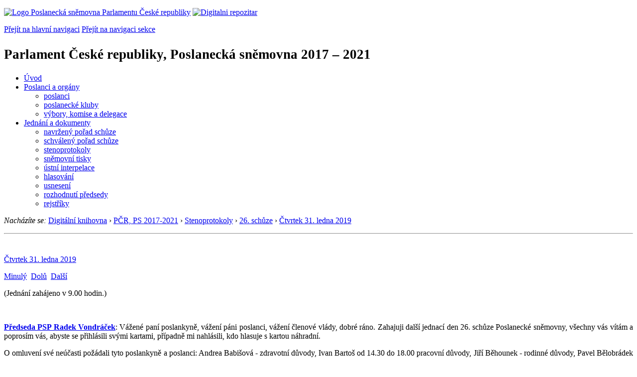

--- FILE ---
content_type: text/html; charset=windows-1250
request_url: https://www.psp.cz/eknih/2017ps/stenprot/026schuz/s026244.htm
body_size: 7176
content:
<!DOCTYPE HTML><!--[if lt IE 7]> <html class="ie6 ie no-js" lang="cs"> <![endif]--><!--[if IE 7]>    <html class="ie7 ie no-js" lang="cs"> <![endif]--><!--[if IE 8]>    <html class="ie8 ie no-js" lang="cs"> <![endif]--><!--[if gt IE 8]><!--><html class="no-js" lang="cs"><!--<![endif]-->
<head>
<meta http-equiv="Content-type" content="text/html; charset=windows-1250">
<title>PČR, PS 2017-2021, 26. schůze, část 244 (31. 1. 2019)</title>
<link rel="stylesheet" href="https://unpkg.com/tippy.js@6/themes/light.css" />
<style type="text/css">
.nby { margin-bottom: 2px;}
.nbx { border-left: none; border-right: none; border-top: none; border-bottom: none; font-size: 12px; padding: 3px 6px;}
.tst-photo {  width: 70px; padding: 0px;}
.tst-detail-title {  text-decoration: underline;}
</style>

<link rel="stylesheet" type="text/css" href="/css2/gs/main.css" media="screen,projection">
<link rel="stylesheet" type="text/css" href="/css2/gs/main.print.css" media="print">
<link rel="stylesheet" type="text/css" href="/css2/gs/main.repozitar.css" media="screen,projection">
<!-- Scripts -->
<script src="/css2/gs/mootools-core-1.4.3-nc.js"></script>
<script src="/css2/gs/mootools-more-1.4.0.1-nc.js"></script>

<!-- Widgets -->
<script src="/css2/gs/cerabox/cerabox.js"></script>
<link rel="stylesheet" type="text/css" href="/css2/gs/cerabox/style/cerabox.css">
<!--/ Widgets -->

<script src="/css2/gs/main.js"></script>
<!--/ Scripts -->
<script type="text/javascript" src="https://www.psp.cz/css2/gs/va.js"></script>
</head>

<body>

<!-- Header -->
<div id="header">
    <div class="inner">
        <div class="part-content">
            <p id="logo"><a href="/sqw/hp.sqw"><img src="/css2/gi/logo-poslanecka-snemovna-parlamentu-cr.png" width="307" height="108" alt="Logo Poslanecká sněmovna Parlamentu České republiky"></a>
            <a href="/sqw/hp.sqw?k=82" class="department-logo"><img src="/css2/gi/digitalni-repozitar-text.png" width="197" height="64" alt="Digitalni repozitar"></a></p>
            <p class="no-screen"> <a href="#menu">Přejít na hlavní navigaci</a> <a href="#left-column">Přejít na navigaci sekce</a> </p>
            <!-- Department Menu -->
            <div id="department-menu">
                <h1 class="department-title"><span><small>Parlament České republiky, Poslanecká sněmovna</small><small> 2017 &ndash; 2021</small></span></h1>
                <div class="menu-wrapper">
                    <ul>
                        <li id="dm1"><a href="/eknih/2017ps/index.htm">Úvod</a></li><li id="dm2" class="submenu"><a 
                            href="/sqw/hp.sqw?k=182&o=8">Poslanci a orgány</a><ul><li><a 
                            href="/sqw/hp.sqw?k=192&o=8">poslanci</a></li><li><a 
                            href="/sqw/organy2.sqw?k=1&o=8">poslanecké kluby</a></li><li><a 
                            href="/sqw/organy.sqw?o=8">výbory, komise a delegace</a></li></ul></li><li id="dm3" class="current submenu"><a 
                            href="/sqw/hp.sqw?k=183&o=8">Jednání a dokumenty</a><ul><li><a 
                            href="/sqw/ischuze.sqw?o=8&pozvanka=1">navržený pořad schůze</a></li><li><a 
                            href="/sqw/ischuze.sqw?o=8">schválený pořad schůze</a></li><li><a 
                            href="/eknih/2017ps/stenprot/index.htm">stenoprotokoly</a></li><li><a 
                            href="/sqw/sntisk.sqw?o=8">sněmovní tisky</a></li><li><a 
                            href="/sqw/interp.sqw?o=8">ústní interpelace</a></li><li><a 
                            href="/sqw/hlasovani.sqw?o=8">hlasování</a></li><li><a 
                            href="/sqw/hp.sqw?k=99&ido=172&td=1">usnesení</a></li><li><a 
                            href="/sqw/hp.sqw?k=99&ido=172&td=14">rozhodnutí předsedy</a></li><li><a 
                            href="/eknih/2017ps/rejstrik/index.htm">rejstříky</a></li></ul></li>
                    </ul>
                </div>
                <div class="clear"></div>
            </div>
            <!--/ Department Menu --> 

<p id="breadcrumb"><em>Nacházíte se:</em> <a href="../../../index.htm">Digitální knihovna</a> <span class="separator">&rsaquo;</span> <a href="../../../2017ps/index.htm">PČR, PS 2017-2021</a> <span class="separator">&rsaquo;</span>  <a href="../index.htm">Stenoprotokoly</a>
 <span class="separator">&rsaquo;</span> <a href="./index.htm">26. schůze</a> <span class="separator">&rsaquo;</span> <a href="26-7.html">Čtvrtek&nbsp;31.&nbsp;ledna&nbsp;2019</a></p>
            
        </div>
    </div>
</div>
<!--/ Header -->

<hr>
<!-- Body --><div id="body" class="wide document"><div class="part-content"><!-- Main content --><div id="main-content"><!-- sx --><a name="_h">&nbsp;</a><div class="document-nav"><p class="date"><a href="26-7.html" class="nounder">Čtvrtek&nbsp;31.&nbsp;ledna&nbsp;2019</a></p><p class="links no-print"><a href="s026243.htm" class="prev">Minulý</a>&nbsp;&nbsp;<a href="#_d" class="down">Dolů</a>&nbsp;&nbsp;<a href="s026245.htm" class="next">Další</a></p></div><p></p>
<!-- ex -->

<p align=center><b> </b></p>
<p align="justify">(Jednání zahájeno v 9.00 hodin.)</p>
<p align="justify">&nbsp;</p>
<p align="justify"><b><a href="/sqw/detail.sqw?id=6165" id="r1">Předseda PSP Radek Vondráček</a></b>: Vážené paní poslankyně, vážení páni poslanci, vážení členové vlády, dobré ráno. Zahajuji další jednací den 26. schůze Poslanecké sněmovny, všechny vás vítám a poprosím vás, abyste se přihlásili svými kartami, případně mi nahlásili, kdo hlasuje s&nbsp;kartou náhradní. </p>
<p align="justify">O&nbsp;omluvení své neúčasti požádali tyto poslankyně a poslanci: Andrea Babišová - zdravotní důvody, Ivan Bartoš od 14.30 do 18.00 pracovní důvody, Jiří Běhounek - rodinné důvody, Pavel Bělobrádek - zdravotní důvody, Marek Benda - rodinné důvody, Ondřej Benešík do 10.30 bez udání důvodu, Jan Birke - pracovní důvody, Jiří Bláha do 11 hodin - pracovní důvody, Pavel Blažek - zdravotní důvody, Jana Černochová - pracovní důvody, Dominik Feri do 11 hodin - pracovní důvody, Pavla Golasowská od 9 do 11 hodin - pracovní důvody, Tomáš Hanzel od 10 do 13.00 - pracovní důvody, Milan Chovanec - zdravotní důvody, Jakub Janda od 11 do 13 hodin - pracovní důvody, David Kasal do 11.30 - osobní důvody, Jiří Kobza od 13.00 - pracovní důvody, Martin Kolovratník do 11 hodin - pracovní důvody, Jana Krutáková mezi 14.00 až 18.00 - pracovní důvody, Jana Levová - pracovní důvody, Jiří Mašek do 11.30 - pracovní důvody, Květa Matušovská - pracovní důvody, Ilona Mauritzová - pracovní důvody, Věra Procházková - zahraniční cesta, Karel Rais - zdravotní důvody, Jan Schiller do 11 hodin - pracovní důvody, Karel Schwarzenberg - zdravotní důvody, Pavel Staněk - zahraniční cesta, Julius Špičák - rodinné důvody, Helena Válková do 11 hodin - pracovní důvody, Ivo Vondrák mezi 14.30 až 19.00 - pracovní důvody, Radek Zlesák do 10. - pracovní důvody. </p>
<p align="justify">Z&nbsp;členů vlády se omlouvají: Jan Hamáček z&nbsp;odpoledního jednání z&nbsp;pracovních důvodů, Jana Maláčová z&nbsp;odpoledního jednání z&nbsp;pracovních důvodů, Lubomír Metnar - zahraniční cesta, Tomáš Petříček - zahraniční cesta, Robert Plaga - pracovní důvody, Dan Ťok mezi 9. a 11. hodinou - pracovní důvody a Miroslav Toman od 14.30 z&nbsp;pracovních důvodů. Tak. To je z&nbsp;omluv vše. </p>
<p align="justify">&nbsp;</p>
<p align="justify">Dnešní jednání zahájíme bodem 229, což jsou odpovědi členů vlády na písemné interpelace. Upozorňuji, že nejpozději do 11 hodin je možno podat přihlášky k&nbsp;ústním interpelacím a poté proběhne jejich losování. </p>
<p align="justify">Přistoupíme tedy k&nbsp;projednání bodu 229, který tímto otvírám. </p>
<div class="media-links"><a href="bqbs/b24422901.htm" class="bqbs" title="Stenozáznam části projednávání bodu pořadu schůze"></a>
</div><p>&nbsp;</p>
<p align=center><b>229. <br>
Odpovědi členů vlády na písemné interpelace </b></p>
<p align="justify">Na pořad jednání 26. schůze Poslanecké sněmovny bylo předloženo celkem jedenáct odpovědí na vznesené interpelace, s&nbsp;nimiž poslanci nebyli spokojeni, a z&nbsp;toho důvodu požádali o&nbsp;zařazení na pořad schůze Poslanecké sněmovny. Pro dnešek nám zbývá projednat ještě sedm odpovědí. </p>
<p align="justify">Já upozorňuji na ustanovení §&nbsp;112 odst.&nbsp;6 jednacího řádu Poslanecké sněmovny, které zní: Není-li interpelující poslanec na schůzi Sněmovny přítomen, nekoná se o&nbsp;odpovědi na jeho interpelaci rozprava a Sněmovna k&nbsp;ní nezaujme stanovisko ani o&nbsp;ní dále nejedná. </p>
<p align="justify">Nyní přistoupíme k&nbsp;jednotlivým odpovědím na písemné interpelace. První interpelace je na předsedu vlády Andreje Babiše. </p>
<p align="justify">Předseda vlády Andrej Babiš odpověděl na interpelaci poslance Jakuba Michálka ve věci elektronického spisu. Interpelace se spolu s&nbsp;odpovědí předkládá jako sněmovní tisk <a href="/sqw/historie.sqw?T=268&O=8">268</a>. Projednání této odpovědi bylo přerušeno do přítomnosti předsedy vlády. Tato podmínka je v&nbsp;tuto chvíli splněna. Já otevírám rozpravu a poprosím pana poslance, aby uvedl svoji interpelaci. </p>
<p align="justify">&nbsp;</p>
<p align="justify"><b><a href="/sqw/detail.sqw?id=6477" id="r2">Poslanec Jakub Michálek</a></b>: Vážený pane předsedo Poslanecké sněmovny, vážený pane předsedo vlády, vážené kolegyně, vážení kolegové, dovolte mi, abych krátce zrekapituloval průběh té interpelace, protože přeci jenom od té doby - 10. 7. 2018, kdy jsem ji podal, uplynulo docela dost času. </p>
<p align="justify">Já jsem se v&nbsp;té interpelaci ptal na to, do jaké míry byla realizována elektronizace státní správy za současné vlády, to jest, kolik ústředních orgánů státní správy přešlo a v&nbsp;jaké míře na vedení elektronického spisu v&nbsp;elektronické podobě a kolik jich stále využívá listinnou formu spisů. Také jsem se ptal na konkrétní opatření, která vláda hodlá přijmout. Obdržel jsem odpověď na interpelaci, ve které bohužel nebyly tyto informace obsaženy. Následně jsme měli schůzku s&nbsp;panem předsedou vlády a zmocněncem pro digitalizaci panem Dzurillou, kde jsme probírali přístupy, které vláda má k&nbsp;digitalizaci. A také jsem byl informován o&nbsp;tom, že vláda zpracovává aktualizaci, řekněme nějakou studii toho, jak orgány stání správní používají elektronické systémy spisové služby. </p>
<p align="justify">Závěry této analýzy by měly být k&nbsp;dispozici během března tohoto roku, takže doufám, že v&nbsp;návaznosti na tuto zpracovanou analýzu vláda přijme konkrétní kroky, které povedou k&nbsp;elektronizace spisové služby a k&nbsp;vyššímu využívání, aby se nepoužívala pouze ta listinná podoba. </p>
<p align="justify">Jenom jsem chtěl dodat, že v&nbsp;Poslanecké sněmovně jsme zahájili pilotní projekt, který se týká elektronizace některých agend, na podvýborech, které mají v&nbsp;gesci digitalizaci. V&nbsp;rámci podvýboru pro eGovernment a podvýboru pro digitalizaci justice proběhne pilotní projekt elektronického oběhu spisu, kde budou ty dokumenty podepisovány elektronicky, a celý ten pracovní postup bude probíhat elektronicky. Takže i tady v&nbsp;Poslanecké sněmovně se snažíme o&nbsp;to, aby digitalizace proběhla. </p>
<p align="justify">&nbsp;</p>
<p align="justify"><b><a href="/sqw/detail.sqw?id=6165" id="r3">Předseda PSP Radek Vondráček</a></b>: Já vám děkuji, pane poslanče, a poprosím pana předsedu vlády o&nbsp;reakci na vznesenou interpelaci. </p>
<p align="justify">&nbsp;</p>
<p align="justify"><b><a href="https://www.vlada.cz/cz/clenove-vlady/premier/zivotopis/andrej-babis-162063/" id="r4">Předseda vlády ČR Andrej Babiš</a></b>: Takže dobrý den všem. Vážený pane předsedající, děkuji za slovo. Vážené paní poslankyně, vážení páni poslanci, já jsem trošku překvapený, že pan poslanec není spokojený s&nbsp;těmi odpověďmi, protože vládní zmocněnec pro digitalizaci a IT pan Dzurilla se potkal minimálně desetkrát, jak jsme byli informováni, s&nbsp;panem Profantem, který je vlastně IT člověk Pirátů. A my jsme měli i společně schůzku 21.&nbsp;9. v&nbsp;sedm hodin ráno za účasti pana Dzurilly a pana poslance Michálka a po té schůzce jsem byl informován panem Dzurillou, že pan poslanec je spokojený. A my samozřejmě vítáme angažovanost Pirátů v&nbsp;tom projektu. Piráti jsou i v&nbsp;plenárním zasedání Rady vlády pro informační společnost, takže zájem o&nbsp;spolupráci určitě je. </p>
<p align="justify">Po nástupu té první vlády 13. 12. 2017, ta bez důvěry, která vládla 205 dní, tak my jsme to brali jako za jednu z&nbsp;priorit, a proto jsme jmenovali vládního zmocněnce pro IT a digitalizaci 14. 2. 2018. Předtím na Úřadu vlády to měl státní tajemník pro evropské záležitosti a byl tam i Ondřej Malý na DPČ a v&nbsp;podstatě tam byly nějaké papíry, ale nic se nedělo. Tím, že jsme jmenovali vládního zmocněnce, tak má i u&nbsp;resortů podstatně větší vážnost než v&nbsp;minulosti. *** </p>
 <!-- sy --><a id="_d" class="nounder"><br></a>
<div class="document-nav no-print"><p class="links no-print"><a href="s026243.htm" class="prev">Minulý</a>&nbsp;&nbsp;<a href="#_h" class="up">Nahoru</a>&nbsp;&nbsp;<a href="s026245.htm" class="next">Další</a></p></div><!-- ey -->
<script src="https://unpkg.com/@popperjs/core@2"></script>
    <script src="https://unpkg.com/tippy.js@6"></script>
    <script>
      // With the above scripts loaded, you can call `tippy()` with a CSS
      // selector and a `content` prop:
      tippy.setDefaultProps({arrow: false});
      tippy.setDefaultProps({interactive: true});
      tippy.setDefaultProps({appendTo: () => document.body});
      tippy.setDefaultProps({theme: 'light'});
      tippy.setDefaultProps({allowHTML: true});
      tippy.setDefaultProps({placement: 'top-start'});

  tippy('#r1', {
      content: '<table border=0 class="no-border nby"><tr valign=top><td class="nbx"><a href="https://www.psp.cz/sqw/detail.sqw?id=6165"><img src="https://www.psp.cz/eknih/cdrom/2017ps/eknih/2017ps/poslanci/i6165.jpg" class="tst-photo"></a></td><td class="nbx"><b>Mgr. <a href="http://www.psp.cz/sqw/detail.sqw?id=6165">Radek Vondráček</a></b><br><br>Volební kraj: Zlínský<br>Zvolen na kandidátce: ANO2011<br>Poslanecký klub <b>ANO2011</b><br></td></tr></table>',
   });
  tippy('#r2', {
      content: '<table border=0 class="no-border nby"><tr valign=top><td class="nbx"><a href="https://www.psp.cz/sqw/detail.sqw?id=6477"><img src="https://www.psp.cz/eknih/cdrom/2017ps/eknih/2017ps/poslanci/i6477.jpg" class="tst-photo"></a></td><td class="nbx"><b>Mgr. et Mgr. <a href="http://www.psp.cz/sqw/detail.sqw?id=6477">Jakub Michálek</a></b><br><br>Volební kraj: Hlavní město Praha<br>Zvolen na kandidátce: Piráti<br>Poslanecký klub <b>Piráti</b><br></td></tr></table>',
   });
  tippy('#r3', {
      content: '<table border=0 class="no-border nby"><tr valign=top><td class="nbx"><a href="https://www.psp.cz/sqw/detail.sqw?id=6165"><img src="https://www.psp.cz/eknih/cdrom/2017ps/eknih/2017ps/poslanci/i6165.jpg" class="tst-photo"></a></td><td class="nbx"><b>Mgr. <a href="http://www.psp.cz/sqw/detail.sqw?id=6165">Radek Vondráček</a></b><br><br>Volební kraj: Zlínský<br>Zvolen na kandidátce: ANO2011<br>Poslanecký klub <b>ANO2011</b><br></td></tr></table>',
   });
    </script>
</div><!--/ Main content --><!-- Aside --><div class="aside"><div class="block no-print"><h2 class="block-title">Související odkazy</h2><div class="block-content"><ul class="link-list"> <li><a href="./index.htm">26. schůze</a> (<a href="../../../../sqw/ischuze.sqw?o=8&s=26">pořad</a>)</li><li><a href="26-7.html">Čtvrtek&nbsp;31.&nbsp;ledna&nbsp;2019</a></li><li><a href="../../audio/2019/01/31/2019013108580912.mp3">Zvukový záznam</a> (MP3; 13MB)</li> </ul></div></div><div class="block no-print"><h2 class="block-title">Informace</h2><div class="block-content"><ul class="link-list"><li><a href="/sqw/hp.sqw?k=1352">O stenoprotokolech</a></li></ul></div></div>
</div><div class="clear"></div></div></div><!--/ Body --><hr>

<!-- Menu -->
<div id="menu" class="light">
    <h2 class="no-screen">Hlavní menu</h2>
    <ul>
        <li id="menu-item-0"><a href="/sqw/hp.sqw?k=82">Přehled obsahu</a></li>
        <li id="menu-item-1" class="current"><a href="/eknih/"><span>Společná česko-slovenská<br>digitální parlamentní knihovna</span></a></li>
        <li id="menu-item-2"><a href="/eknih/snemy/"><span>Digitální knihovna<br>České sněmy</span></a></li>
    </ul>
    <ul class="small">
    	<li id="menu-item-4"><a href="/sqw/hp.sqw?k=83">Informace</a></li>
        <li id="menu-item-5"><a href="/sqw/hp.sqw?k=84">Rejstříky</a></li>
        <li id="menu-item-6"><a href="/sqw/hp.sqw?k=85">Zajímavosti v repozitáři</a></li>
    </ul>
</div>
<!--/ Menu -->
<hr>

<!-- Page tools -->
<div id="tools">
    <div class="part-content">
        <div id="languages">
            <p class="current"><a href="https://pspen.psp.cz/" class="en">English</a></p>
            <ul>
                <li><a href="" class="cs">Česky</a></li>
            </ul>
        </div>
        <form action="/sqw/srch.sqw" method="get" id="form-search">
            <fieldset><legend class="no-screen">Hledat</legend>
<!--                <input type="text" name="ww" placeholder="Vyhledat" class="input"> -->
                <span class="itxt" style="padding: 4px;vertical-align: text-top;"><a href="/sqw/srch.sqw" style="text-decoration: none;">Plnotextové vyhledávání</a></span>
                <input type="image" src="/css2/gi/button-search.png" alt="Hledat" class="submit">
            </fieldset>
        </form>
        <p id="login"><a href="/sqw/isp.sqw">Přihlásit/registrovat se do ISP</a></p>
    </div>
</div>
<!--/ Page tools -->

<hr>

<!-- Footer -->
<div id="footer">
    <div class="part-content"> 
        
        <!-- Site map -->
        <!--/ Site map -->
        
        <hr>
        
        <!-- Footer Info -->
        <div id="footer-info">
            <div class="footer-section footer-site-info">
                <ul>
                    <li class="first"><a href="/sqw/hp.sqw?k=680">Mapa webu</a></li>
                    <li><a href="/sqw/hp.sqw?k=674">Nápověda</a></li>
                    <li><a href="/sqw/hp.sqw?k=151">Odběr RSS</a></li>
                    <li><a href="/sqw/hp.sqw?k=32">Prohlášení přístupnosti</a></li>
                </ul>
                <p>Parlament České republiky, Poslanecká sněmovna, Sněmovní 4, 118 26, Praha 1 - Malá Strana</p>
            </div>
            <div class="footer-section footer-contact">
                <p><b>Telefon na spojovatelku:</b> 257 171 111</p>
                <p class="no-print"><strong><a href="/sqw/hp.sqw?k=33">Informace dle zákona 106/1999 Sb.</a></strong></p>
            </div>            
            <div class="footer-section footer-social">
                        <p><a href="/sqw/hp.sqw?k=325" class="youtube">YouTube</a></p>
                        <p><a href="/sqw/hp.sqw?k=327" class="facebook">Facebook</a></p>
                        <p><a href="/sqw/hp.sqw?k=326" class="twitter">Twitter</a></p>
                        <p><a href="/sqw/hp.sqw?k=334" class="instagram">Instagram</a></p>
            </div>
            <div class="clear"></div>
        </div>
        <!--/ Footer Info --> 
        
    </div>
</div>
<!--/ Footer -->

</body>
</html>